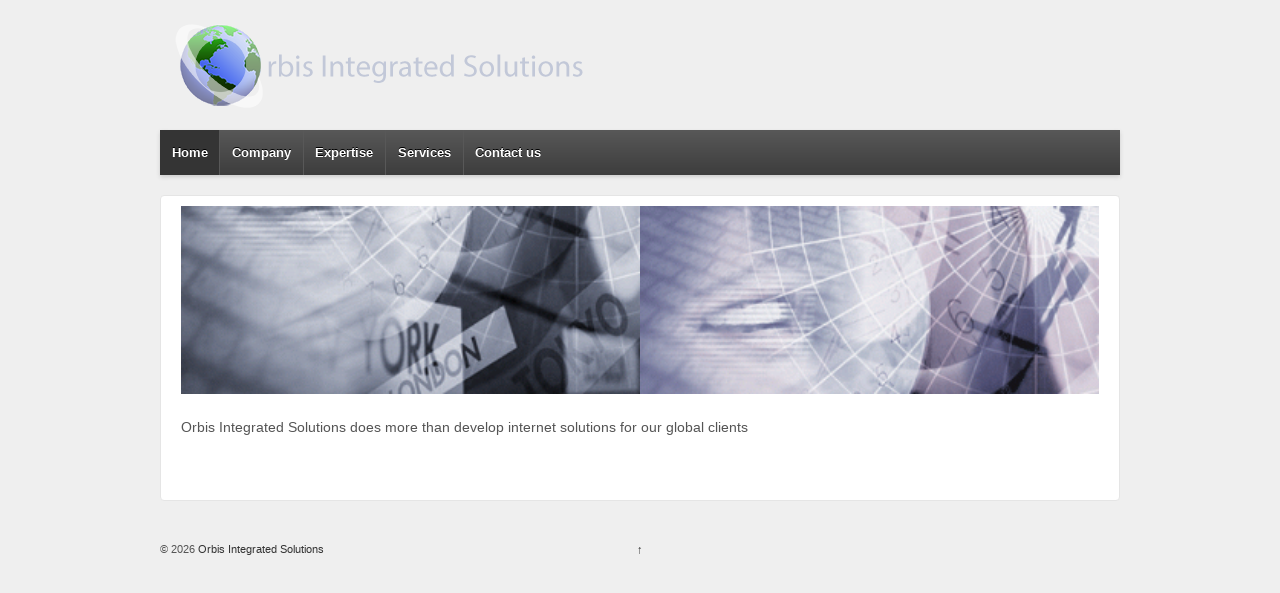

--- FILE ---
content_type: text/html; charset=UTF-8
request_url: https://www.orbis-is.com/
body_size: 1940
content:
<!doctype html>
<!--[if !IE]>      <html class="no-js non-ie" lang="en-US"> <![endif]-->
<!--[if IE 7 ]>    <html class="no-js ie7" lang="en-US"> <![endif]-->
<!--[if IE 8 ]>    <html class="no-js ie8" lang="en-US"> <![endif]-->
<!--[if IE 9 ]>    <html class="no-js ie9" lang="en-US"> <![endif]-->
<!--[if gt IE 9]><!--> <html class="no-js" lang="en-US"> <!--<![endif]-->
<head>

<meta charset="UTF-8" />
<meta name="viewport" content="width=device-width, initial-scale=1.0">

<title>Orbis Integrated Solutions</title>

<link rel="profile" href="http://gmpg.org/xfn/11" />
<link rel="pingback" href="http://www.orbis-is.com/xmlrpc.php" />

<link rel="alternate" type="application/rss+xml" title="Orbis Integrated Solutions &raquo; Feed" href="https://www.orbis-is.com/?feed=rss2" />
<link rel="alternate" type="application/rss+xml" title="Orbis Integrated Solutions &raquo; Comments Feed" href="https://www.orbis-is.com/?feed=comments-rss2" />
<link rel='stylesheet' id='responsive-style-css'  href='https://www.orbis-is.com/wp-content/themes/responsive/style.css?ver=1.9.3.4' type='text/css' media='all' />
<link rel='stylesheet' id='responsive-media-queries-css'  href='https://www.orbis-is.com/wp-content/themes/responsive/core/css/style.css?ver=1.9.3.4' type='text/css' media='all' />
<script type='text/javascript' src='https://www.orbis-is.com/wp-includes/js/jquery/jquery.js?ver=1.10.2'></script>
<script type='text/javascript' src='https://www.orbis-is.com/wp-includes/js/jquery/jquery-migrate.min.js?ver=1.2.1'></script>
<script type='text/javascript' src='https://www.orbis-is.com/wp-content/themes/responsive/core/js/responsive-modernizr.js?ver=2.6.1'></script>
<link rel="EditURI" type="application/rsd+xml" title="RSD" href="https://www.orbis-is.com/xmlrpc.php?rsd" />
<link rel="wlwmanifest" type="application/wlwmanifest+xml" href="https://www.orbis-is.com/wp-includes/wlwmanifest.xml" /> 
<link rel='next' title='About Us' href='https://www.orbis-is.com/?page_id=21' />
<meta name="generator" content="WordPress 3.6" />
<link rel='canonical' href='https://www.orbis-is.com/' />
<!-- We need this for debugging -->
<!-- Responsive 1.9.3.6 -->
<!-- Custom CSS Styles -->
<style type="text/css" media="screen">
.js .main-nav .menu {
        box-shadow: 0 2px 4px #CCCCCC;
	}

body #logo {		
        margin:15px 0;
	}

body  h1 {
 font-size: 2.625em;
  line-height:2em;
margin:0;
}

body #content-full {
    margin-top: 10px;
}

.home-banner img {
    float: left;
    margin: 0;
width:50%;
}

.home-banner {
 overflow:hidden;
width: 100%;
}

.home-banner br {
 display:none;
}

body h1.post-title-post {
font-size: 1.3em;
line-height: 1.5em;
}

div.breadcrumb-list {
margin-bottom:10px;
}
</style>
</head>

<body class="home page page-id-10 page-template page-template-full-width-page-php">
                 
<div id="container" class="hfeed">
         
        <div id="header">

		    
                
       
	               
        <div id="logo">
            <a href="https://www.orbis-is.com/"><img src="https://www.orbis-is.com/wp-content/uploads/2013/09/cropped-cropped-orbis-logo-1.png" width="440" height="100" alt="Orbis Integrated Solutions" /></a>
        </div><!-- end of #logo -->
        
    
        
        				<div class="main-nav"><ul id="menu-main-menu" class="menu"><li id="menu-item-55" class="menu-item menu-item-type-post_type menu-item-object-page current-menu-item page_item page-item-10 current_page_item menu-item-55"><a href="https://www.orbis-is.com/">Home</a></li>
<li id="menu-item-74" class="menu-item menu-item-type-custom menu-item-object-custom menu-item-74"><a href="#">Company</a>
<ul class="sub-menu">
	<li id="menu-item-54" class="menu-item menu-item-type-post_type menu-item-object-page menu-item-54"><a href="https://www.orbis-is.com/?page_id=21">About Us</a></li>
	<li id="menu-item-53" class="menu-item menu-item-type-post_type menu-item-object-page menu-item-53"><a href="https://www.orbis-is.com/?page_id=23">Leadership</a></li>
	<li id="menu-item-48" class="menu-item menu-item-type-post_type menu-item-object-page menu-item-48"><a href="https://www.orbis-is.com/?page_id=25">Advisors</a></li>
	<li id="menu-item-52" class="menu-item menu-item-type-post_type menu-item-object-page menu-item-52"><a href="https://www.orbis-is.com/?page_id=27">News</a></li>
</ul>
</li>
<li id="menu-item-75" class="menu-item menu-item-type-custom menu-item-object-custom menu-item-75"><a href="#">Expertise</a>
<ul class="sub-menu">
	<li id="menu-item-47" class="menu-item menu-item-type-post_type menu-item-object-page menu-item-47"><a href="https://www.orbis-is.com/?page_id=35">Project Management Consulting Services</a></li>
	<li id="menu-item-46" class="menu-item menu-item-type-post_type menu-item-object-page menu-item-46"><a href="https://www.orbis-is.com/?page_id=37">Investigative Solutions</a></li>
	<li id="menu-item-45" class="menu-item menu-item-type-post_type menu-item-object-page menu-item-45"><a href="https://www.orbis-is.com/?page_id=39">Data Management Solutions</a></li>
</ul>
</li>
<li id="menu-item-73" class="menu-item menu-item-type-custom menu-item-object-custom menu-item-73"><a href="#">Services</a>
<ul class="sub-menu">
	<li id="menu-item-66" class="menu-item menu-item-type-post_type menu-item-object-page menu-item-66"><a href="https://www.orbis-is.com/?page_id=57">Application services</a></li>
	<li id="menu-item-65" class="menu-item menu-item-type-post_type menu-item-object-page menu-item-65"><a href="https://www.orbis-is.com/?page_id=59">Professional services</a></li>
	<li id="menu-item-64" class="menu-item menu-item-type-post_type menu-item-object-page menu-item-64"><a href="https://www.orbis-is.com/?page_id=61">Management Consulting</a></li>
</ul>
</li>
<li id="menu-item-50" class="menu-item menu-item-type-post_type menu-item-object-page menu-item-50"><a href="https://www.orbis-is.com/?page_id=33">Contact us</a></li>
</ul></div>                
            
			 
    </div><!-- end of #header -->
        
	    <div id="wrapper" class="clearfix">
				
<div id="content-full" class="grid col-940">
        
	
		        
                
						<div id="post-10" class="post-10 page type-page status-publish hentry">       
				
                
<h1 class="entry-title post-title"></h1>

                 
                <div class="post-entry">
                    
<div class="home-banner"><img class="alignnone size-medium wp-image-111" alt="img_rgt" src="http://www.orbis-is.com/wp-content/uploads/2013/09/img_rgt1-300x123.gif" width="300" height="123" /><br />
<img class="alignnone size-medium wp-image-110" alt="img_lft" src="http://www.orbis-is.com/wp-content/uploads/2013/09/img_lft1-300x123.gif" width="300" height="123" /></div>
<p>Orbis Integrated Solutions does more than develop internet solutions for our global clients </p>
                                    </div><!-- end of .post-entry -->
            
				
           

<div class="post-edit"></div>  				               
				      
			</div><!-- end of #post-10 -->       
			            
						



			            
          
      
</div><!-- end of #content-full -->

		    </div><!-- end of #wrapper -->
    </div><!-- end of #container -->

<div id="footer" class="clearfix">
	
    <div id="footer-wrapper">
    
        <div class="grid col-940">
        
        <div class="grid col-540">
		         </div><!-- end of col-540 -->
         
         <div class="grid col-380 fit">
         <ul class="social-icons"></ul><!-- end of .social-icons -->         </div><!-- end of col-380 fit -->
         
         </div><!-- end of col-940 -->
                             
        <div class="grid col-300 copyright">
            &copy; 2026<a href="https://www.orbis-is.com/" title="Orbis Integrated Solutions">
                Orbis Integrated Solutions            </a>
        </div><!-- end of .copyright -->
        
        <div class="grid col-300 scroll-top"><a href="#scroll-top" title="scroll to top">&uarr;</a></div>
        
        
        
    </div><!-- end #footer-wrapper -->
    
	</div><!-- end #footer -->

<!-- Custom Scripts -->
<script>
jQuery('.menu-item a[href="#"]').click(function(e){
e.preventDefault();
});
</script>
<script type='text/javascript' src='https://www.orbis-is.com/wp-content/themes/responsive/core/js/responsive-scripts.js?ver=1.2.4'></script>
</body>
</html>